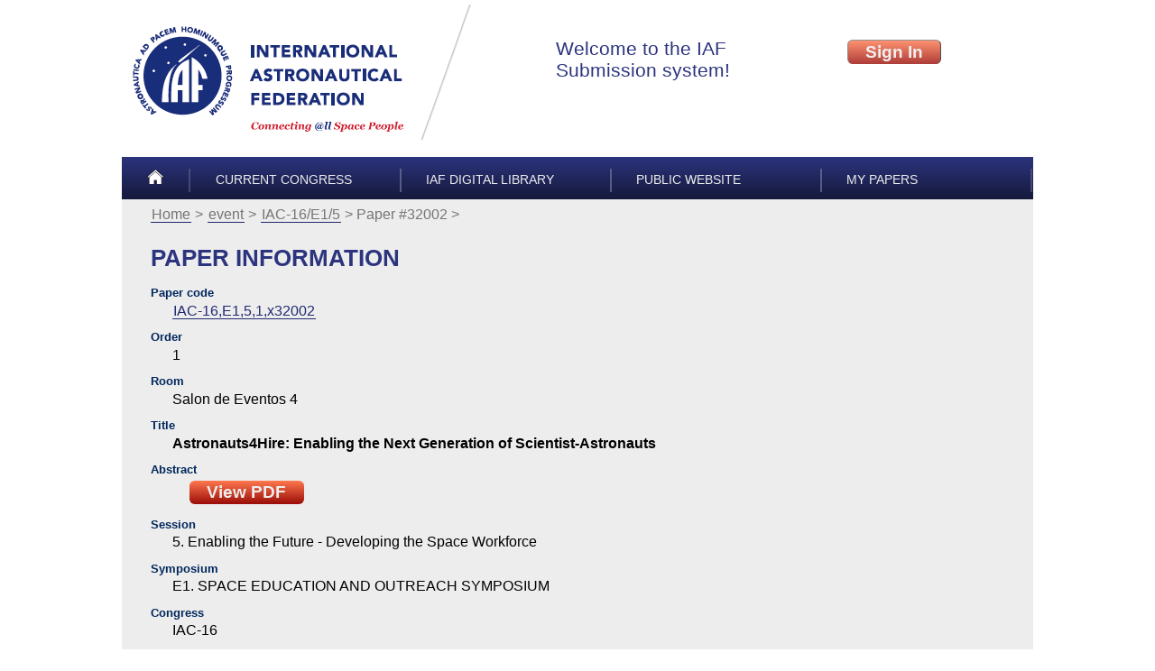

--- FILE ---
content_type: application/xhtml+xml
request_url: https://iafastro.directory/iac/paper/id/32002/summary/
body_size: 2784
content:
<!DOCTYPE html PUBLIC "-//W3C//DTD XHTML 1.0 Strict//EN" "http://www.w3.org/TR/xhtml1/DTD/xhtml1-strict.dtd">
<html xmlns="http://www.w3.org/1999/xhtml"><head><meta http-equiv="Content-Type" content="application/xhtml+xml; charset=UTF-8" /><title>Paper information (32002) — IAF</title><link rel="icon" type="image/png" sizes="32x32" href="/favicon-32x32.png" /><link rel="icon" type="image/png" sizes="16x16" href="/favicon-16x16.png" /><!--[if lt IE 9]><script src="/txt/html5shiv.ie8.js"></script> <![endif]--><link href="/txt/main.css" rel="stylesheet" type="text/css" /><link href="/txt/author/paper.css" rel="stylesheet" type="text/css" /></head><body onload="if(String.startsWith)if(location.hash.startsWith('#')){location.hash+=''}"><header><div class="line"><a id="a-logo" href=""><img alt="International Astronautical Federation" src="/img/logo-ext.png" /></a><iframe src="/iac/account/authbox" class="authbox" id="authbox-main" frameborder="0"></iframe></div><menu class="top"><li class="slim"><a href="/iac/account/home/"><img alt="Home" src="/img/home.png" /></a></li><li><a href="/iac/browse/">Current congress</a></li><li><a href="https://dl.iafastro.directory/">IAF Digital Library</a></li><li><a href="http://www.iafastro.org/">Public Website</a></li><li><a href="/iac/my/?">My papers</a></li></menu></header><article><menu class="path"><li><a href="/iac/account/home/">Home</a></li><li><a href="/iac/browse/">event</a></li><li><a href="/iac/browse/IAC-16/E1/5/">IAC-16/E1/5</a></li><li>Paper #32002</li></menu><h1>Paper information</h1>
<dl><dt id="item.basename">Paper code</dt><dd><p><a href="/iac/browse/IAC-16/E1/5/#paper.32002">IAC-16,E1,5,1,x32002</a></p></dd><dt id="item.Order">Order</dt><dd><p>1</p></dd><dt id="item.Room">Room</dt><dd><p>Salon de Eventos 4</p></dd><dt id="item.title">Title</dt><dd><p><strong>Astronauts4Hire: Enabling the Next Generation of Scientist-Astronauts</strong></p></dd><dt id="item.abstract">abstract</dt><dd><p><a href="../abstract-pdf/IAC-16,E1,5,1,x32002.brief.pdf?2016-09-19.10:32:25" class="main">View PDF</a></p></dd><dt id="item.session">Session</dt><dd><p>5. Enabling the Future - Developing the Space Workforce</p></dd><dt id="item.symposium">symposium</dt><dd><p>E1. SPACE EDUCATION AND OUTREACH SYMPOSIUM</p></dd><dt id="item.congress">congress</dt><dd><p>IAC-16</p></dd><dt id="item.type">Type of presentation</dt><dd><p>oral</p></dd></dl>
<dl><dt id="item.author-main">Main author</dt><dd><p>Dr. Shawna Pandya, University of Alberta, Canada</p></dd></dl></article><footer><menu class="bottom"><li class="right"><a href="#">Back to top</a></li></menu><p class="copyright"> © IAF 2006-2026 all rights reserved
      | <a href="http://www.iafastro.org/privacy-policy/">Privacy Policy</a></p></footer></body></html>
